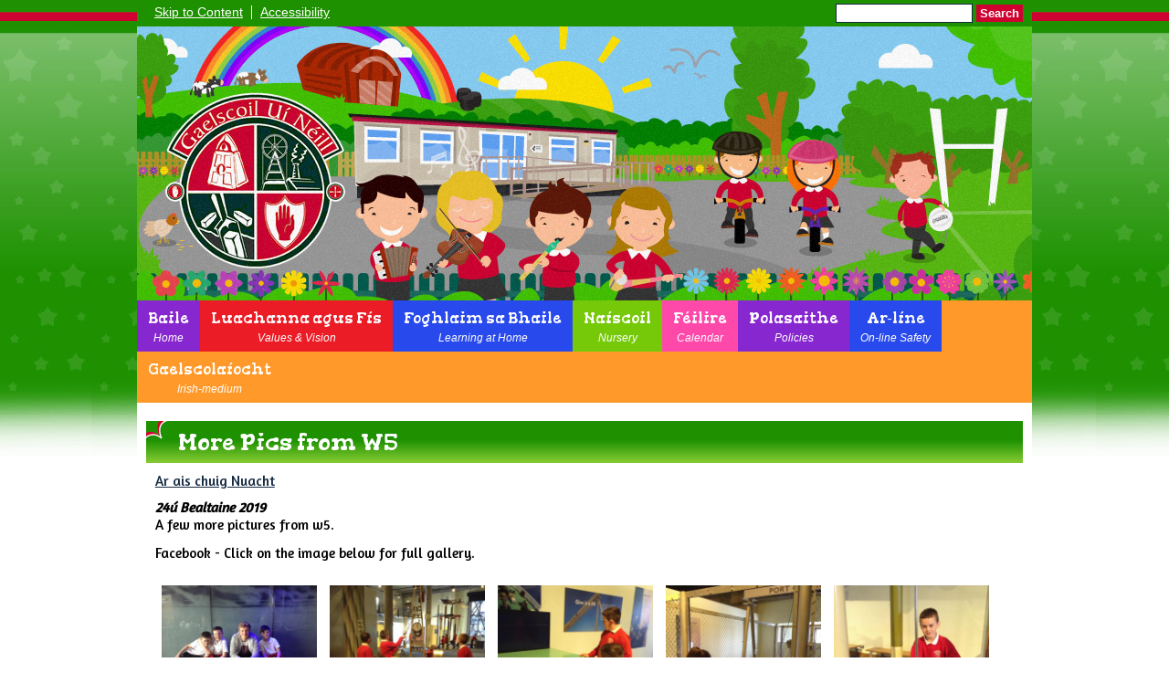

--- FILE ---
content_type: text/html; charset=UTF-8
request_url: https://www.gaelscoiluineill.com/news/more-pics-from-w5/?p=1&
body_size: 9689
content:
<!DOCTYPE html PUBLIC "-//W3C//DTD XHTML 1.0 Transitional//EN" "http://www.w3.org/TR/xhtml1/DTD/xhtml1-transitional.dtd">
<html xmlns="http://www.w3.org/1999/xhtml" xml:lang="en" lang="en">
<head>


<title>More Pics from W5</title>
<meta http-equiv="Content-Type" content="text/html; charset=UTF-8"/>
<meta name="Keywords" content="" />
<meta name="Description" content="A few more pictures from w5.&amp;nbsp;
Facebook - Click on the image below for full gallery." />
<meta name="Copyright" content="&copy; 2026"/>
<meta name="distribution" content="GLOBAL"/>
<meta name="Robots" content="index, all"/>
<meta name="revisit-after" content="15 days"/>
<meta name="format-detection" content="telephone=no"/>



<meta name="twitter:card" content="summary"/>
<meta name="twitter:domain" content="www.gaelscoiluineill.com"/>
<meta name="twitter:title" content="More Pics from W5"/>
<meta name="twitter:description" content="A few more pictures from w5.&amp;nbsp;
Facebook - Click on the image below for full gallery."/>
<meta property="og:title" content="More Pics from W5"/>
<meta property="og:type" content="website"/>
<meta property="og:url" content=""/>
<meta property="og:site_name" content="www.gaelscoiluineill.com"/>
<meta property="og:locale" content="en_GB"/>


<meta property="og:description" content="A few more pictures from w5.&amp;nbsp;
Facebook - Click on the image below for full gallery."/>

<link rel="manifest" href="/manifest.json"/>

<link rel="canonical" href="https://www.gaelscoiluineill.com/news/more-pics-from-w5/"/><link rel="shortcut icon" href="https://storage.googleapis.com/swdsystem/favicon.ico" type="image/x-icon" />
			<meta property="og:image:user_generated" content="false"/>
			<meta property="og:image:type" content="image/jpeg"/>
			<meta property="og:image" content="https://www.gaelscoiluineill.com/cmsfiles/items/gallery//o_1dbkiftfv1nag9num1lffp1gk88.JPG" />
			<meta name="twitter:image" content="https://www.gaelscoiluineill.com/cmsfiles/items/gallery//o_1dbkiftfv1nag9num1lffp1gk88.JPG"/>
<link rel="stylesheet" type="text/css" href="/cmsfiles/sitecss/gaelscoiluineill-main-none-normal-1-standard-style.css?v=1024100126220920250325"/><meta id="viewport" name='viewport'>
				<meta name="HandheldFriendly" content="True"/> 
				<meta name="MobileOptimized" content="480"/> 
				 <style type="text/css">.menu { font-size: 104%; }</style><script type="text/javascript" src="https://cdnjs.cloudflare.com/ajax/libs/jquery/1.12.4/jquery.min.js"></script><link rel="stylesheet" href="https://cdnjs.cloudflare.com/ajax/libs/aos/2.3.4/aos.css" /><script type="text/javascript">
                    !function(t){var e=document.getElementById("viewport");navigator.userAgent.match(/iPhone/i)||navigator.userAgent.match(/iPod/i)?e.setAttribute("content","width=device-width"):navigator.userAgent.match(/iPad/i)&&e.setAttribute("content","width=980,user-scalable=no")}(document);
                </script><script async type="text/javascript" src="https://storage.googleapis.com/swdsystem/js/site.min3.js"></script><script type="text/javascript">$(document).ready(function(){$("img").bind("contextmenu",function(n){return!1}),$("#lbCenter").bind("contextmenu",function(n){return!1})});</script><link href="https://fonts.googleapis.com/css?family=Amaranth|Gorditas" rel="stylesheet"></head>
<body id="body">


	<link rel="stylesheet" type="text/css" href="/cmsfiles/css/sweetalert.css"/>
	<script src="/cmsfiles/js/sweetalert.min.js"></script>






<div id="accessKeys" class="noPrint hide">
	<p >Access Keys:</p>
	<ul>
		<li><a href="#content" accesskey="S"> Skip to content (access key S)</a></li>
		<li><a accesskey="1" href="/">Home page (access key 1)</a></li>				
		<li><a accesskey="2" href="/">Site map (access key 2)</a></li>
		<li><a accesskey="0" href="/#">Access key details (access key 0)</a></li>
	</ul>
</div>

<div id="accessBar">
	<div id="accessBarMain">
    
		<div id="accessSearch">
			<form action="/search/" method="get">
				<input class="field" title="Search Keywords" name="search" value=""/>
				<button class="button" type="submit">Search</button>
			</form>
		</div>
		<ul>
			<li><a href="#content" class="borderRight">Skip to Content</a></li>
			<li><a href="/accessibility/">Accessibility</a></li>
		</ul>
        
        <div id="google_translate_element"></div><script type="text/javascript">
		function googleTranslateElementInit() {
		  new google.translate.TranslateElement({pageLanguage: 'en', layout: google.translate.TranslateElement.InlineLayout.SIMPLE}, 'google_translate_element');
		}
		</script><script type="text/javascript" src="//translate.google.com/translate_a/element.js?cb=googleTranslateElementInit"></script>

		<div id="mobileMenuButton">
			<a class="darkBg" href="javascript:toggle_visibility('menu');"><img src="https://storage.googleapis.com/swdsystem/images/mobilemenu.png"/> Menu</a>
		</div>
        
		<div class="clearBoth">&nbsp;</div>
	</div>
    
    
	<div class="clearBoth">&nbsp;</div>
</div>



<div id="site">
	
		<div id="banner">
		<a href="/"><img src="https://storage.googleapis.com/siteassetsswd/375/header.jpg" border="0" alt="Gaelscoil Ui Neill, Co. Tyrone"/></a>
	</div>
    
    <div id="bannerMobile">
		<a href="/"><img src="https://storage.googleapis.com/siteassetsswd/375/header-mobile.jpg" alt="Gaelscoil Ui Neill, Co. Tyrone"/></a>
	</div>
	
	
	<div id="menu" class="menu">
	<ul>
		<li id="menu1" class="menuLi1 first purpleMenu"><a class="menuA1" href="/home/">Baile<span>Home</span></a></li><li id="menu2" class="menuLi1  redMenu"><a class="menuA1" href="/values-and-vision/">Luachanna agus Fís<span>Values & Vision</span></a></li><li id="menu3" class="menuLi1  darkBlueMenu"><a class="menuA1" href="/learning-at-home/">Foghlaim sa Bhaile<span>Learning at Home</span></a></li><li id="menu4" class="menuLi1  greenMenu"><a class="menuA1" href="/nascoil/">Naíscoil<span>Nursery</span></a></li><li id="menu5" class="menuLi1  pinkMenu"><a class="menuA1" href="/filire/">Féilire<span>Calendar</span></a></li><li id="menu6" class="menuLi1  purpleMenu"><a class="menuA1" href="/school-policies/">Polasaithe<span>Policies</span></a></li><li id="menu7" class="menuLi1  darkBlueMenu"><a class="menuA1" href="/sbhilteacht-ar-lne/">Ar-líne<span>On-line Safety</span></a></li><li id="menu8" class="menuLi1  dropdown dropdownright orangeMenu mobileSubDropdown"><a class="dropdown menuA1" href="/gaelscolaocht/">Gaelscolaíocht<span>Irish-medium</span><!--[if IE 7]><!--></a><!--<![endif]-->
						<!--[if lte IE 6]><table><tr><td><![endif]--><ul >
																			<li class="menuLi2 menuitem"><a class="menuA2" 														href="/gaelscolaocht/early--bilingualism/">Early Immersion Bilingualism</a></li>												<li class="menuLi2 menuitem"><a class="menuA2" 														href="/gaelscolaocht/english-in-irish-medium-school/">English in Irish Medium School</a></li>												<li class="menuLi2 menuitem"><a class="menuA2" 														href="/gaelscolaocht/advantages-of-bilingualism/">Advantages of Bilingualism</a></li>						</ul><!--[if lte IE 6]></td></tr></table></a><![endif]--></li>	</ul>
    
	<div class="clearBoth">&nbsp;</div>
</div>

<script type="text/javascript">
	if(window.innerWidth <= 900){
		$('.mobileSubDropdown > a').click(function(e){
			e.preventDefault();

			if($(this).siblings("ul").css('display') == 'block'){
				$(".mobileSubDropdown ul").slideUp();
			} else{
				//$(".mobileSubDropdown ul").slideUp();
				$(this).siblings("ul").slideToggle();
			}
		});
	}
</script>

	<div class="menuBottom">&nbsp;</div>
	
		<div id="main">		
		<div class="columnThree columnRightBg content">
			
			<a name="content"></a>
			
			<script type="text/javascript">
function rotateNewsImage(imageID){
	
	$('#saving').removeClass('hide');
	$.get( "/cmsfiles/cmsrequest/", { action: 'rotatenewsimage', value: imageID }, function( data ) {
		//alert('show loading');
		
	}).complete(function( data ) {
		//---- stop loading
		$('#newsImgHolder'+imageID+' img').attr("src", '/'+data.responseText);
		//$('#galleryImage'+imageID+'').attr("href", '/'+data.responseText);
		
		setTimeout(function() {
      		$('#saving').addClass('hide');
		}, 2000);
		 
	});
	
}
</script>

<div class="columnOne">
	
					
				<div class="widgetWrapper">
					
									
		            <div class="widgetHeading"><h1>More Pics from W5</h1></div>

					<div class="widget">
							<div class="widgetInner">

								<div class="backLink"><a href="/news/?p=1&">Ar ais chuig Nuacht</a></div>
		                        
		                        
		                        <div class="listItemSubtitle">24&uacute; Bealtaine 2019</div>					            					            <div><p>A few more pictures from w5.&nbsp;</p>
<p>Facebook - Click on the image below for full gallery.</p></div>					            
					            <div class="clearBoth">&nbsp;</div>
					            
					            
								<div class="clearBoth">&nbsp;</div>
								
							</div>
					</div>
				</div>
								
				
					
							<div class="widgetWrapper">
			<div class="widget_gallerythumbs ">
								<script type="text/javascript" src="https://cdnjs.cloudflare.com/ajax/libs/blueimp-gallery/2.30.0/js/blueimp-gallery.min.js"></script>
				<link rel="stylesheet" href="https://cdnjs.cloudflare.com/ajax/libs/blueimp-gallery/2.30.0/css/blueimp-gallery.min.css" type="text/css" media="screen" />
								
				
				<div class="widget noTitle">
					<div class="widgetInner">
					
					
											
						<div class="clearBoth">&nbsp;</div>
						
						<div id="blueimp-gallery-274" class="blueimp-gallery blueimp-gallery-controls">
							<div class="slides"></div>
							<h3 class="title"></h3>
							<a class="prev">‹</a>
							<a class="next">›</a>
							<a class="close">×</a>
							<a class="play-pause"></a>
							<ol class="indicator"></ol>
						</div>
						
						<div id="links274">
															<div id="galleryImageHolder8068" class="tileListItem larger ">
																		<a id="galleryImage8068" class="galThumb274 thumbDisable" href="https://storage.googleapis.com/siteassetsswd/375/gallery/274/20200720051905_69_o_1dbkiftfv1nag9num1lffp1gk88.JPG" title="" data-gallery="#blueimp-gallery-274">
										<img src="https://storage.googleapis.com/siteassetsswd/375/gallery/274/20200720051905_69_o_1dbkiftfv1nag9num1lffp1gk88.JPG" alt="">
									</a>
								
								</div>
															<div id="galleryImageHolder8069" class="tileListItem larger ">
																		<a id="galleryImage8069" class="galThumb274 thumbDisable" href="https://storage.googleapis.com/siteassetsswd/375/gallery/274/20200720051905_74_o_1dbkikki01jc91k9u177r1urnd668.JPG" title="" data-gallery="#blueimp-gallery-274">
										<img src="https://storage.googleapis.com/siteassetsswd/375/gallery/274/20200720051905_74_o_1dbkikki01jc91k9u177r1urnd668.JPG" alt="">
									</a>
								
								</div>
															<div id="galleryImageHolder8070" class="tileListItem larger ">
																		<a id="galleryImage8070" class="galThumb274 thumbDisable" href="https://storage.googleapis.com/siteassetsswd/375/gallery/274/20200720051905_73_o_1dbkikki025sp59b3kk74ovq9.JPG" title="" data-gallery="#blueimp-gallery-274">
										<img src="https://storage.googleapis.com/siteassetsswd/375/gallery/274/20200720051905_73_o_1dbkikki025sp59b3kk74ovq9.JPG" alt="">
									</a>
								
								</div>
															<div id="galleryImageHolder8071" class="tileListItem larger ">
																		<a id="galleryImage8071" class="galThumb274 thumbDisable" href="https://storage.googleapis.com/siteassetsswd/375/gallery/274/20200720051905_33_o_1dbkikki01v9j1dfa1mo8p0oaksa.JPG" title="" data-gallery="#blueimp-gallery-274">
										<img src="https://storage.googleapis.com/siteassetsswd/375/gallery/274/20200720051905_33_o_1dbkikki01v9j1dfa1mo8p0oaksa.JPG" alt="">
									</a>
								
								</div>
															<div id="galleryImageHolder8072" class="tileListItem larger ">
																		<a id="galleryImage8072" class="galThumb274 thumbDisable" href="https://storage.googleapis.com/siteassetsswd/375/gallery/274/20200720051905_2_o_1dbkikki31t7tpia1rnkllp8kqb.JPG" title="" data-gallery="#blueimp-gallery-274">
										<img src="https://storage.googleapis.com/siteassetsswd/375/gallery/274/20200720051905_2_o_1dbkikki31t7tpia1rnkllp8kqb.JPG" alt="">
									</a>
								
								</div>
															<div id="galleryImageHolder8073" class="tileListItem larger ">
																		<a id="galleryImage8073" class="galThumb274 thumbDisable" href="https://storage.googleapis.com/siteassetsswd/375/gallery/274/20200720051904_64_o_1dbkikki48k82n8182p1t85evrc.JPG" title="" data-gallery="#blueimp-gallery-274">
										<img src="https://storage.googleapis.com/siteassetsswd/375/gallery/274/20200720051904_64_o_1dbkikki48k82n8182p1t85evrc.JPG" alt="">
									</a>
								
								</div>
															<div id="galleryImageHolder8074" class="tileListItem larger ">
																		<a id="galleryImage8074" class="galThumb274 thumbDisable" href="https://storage.googleapis.com/siteassetsswd/375/gallery/274/20200720051904_98_o_1dbkikki41btr1mb315p21a5g57dd.JPG" title="" data-gallery="#blueimp-gallery-274">
										<img src="https://storage.googleapis.com/siteassetsswd/375/gallery/274/20200720051904_98_o_1dbkikki41btr1mb315p21a5g57dd.JPG" alt="">
									</a>
								
								</div>
															<div id="galleryImageHolder8075" class="tileListItem larger ">
																		<a id="galleryImage8075" class="galThumb274 thumbDisable" href="https://storage.googleapis.com/siteassetsswd/375/gallery/274/20200720051904_58_o_1dbkikki41lrh134vmrl5c71h32e.JPG" title="" data-gallery="#blueimp-gallery-274">
										<img src="https://storage.googleapis.com/siteassetsswd/375/gallery/274/20200720051904_58_o_1dbkikki41lrh134vmrl5c71h32e.JPG" alt="">
									</a>
								
								</div>
															<div id="galleryImageHolder8076" class="tileListItem larger ">
																		<a id="galleryImage8076" class="galThumb274 thumbDisable" href="https://storage.googleapis.com/siteassetsswd/375/gallery/274/20200720051904_20_o_1dbkikki43k910fsehhrne19v5f.JPG" title="" data-gallery="#blueimp-gallery-274">
										<img src="https://storage.googleapis.com/siteassetsswd/375/gallery/274/20200720051904_20_o_1dbkikki43k910fsehhrne19v5f.JPG" alt="">
									</a>
								
								</div>
															<div id="galleryImageHolder8077" class="tileListItem larger ">
																		<a id="galleryImage8077" class="galThumb274 thumbDisable" href="https://storage.googleapis.com/siteassetsswd/375/gallery/274/20200720051904_8_o_1dbkikki51ahm1ehu1t9lnirq96g.JPG" title="" data-gallery="#blueimp-gallery-274">
										<img src="https://storage.googleapis.com/siteassetsswd/375/gallery/274/20200720051904_8_o_1dbkikki51ahm1ehu1t9lnirq96g.JPG" alt="">
									</a>
								
								</div>
															<div id="galleryImageHolder8078" class="tileListItem larger ">
																		<a id="galleryImage8078" class="galThumb274 thumbDisable" href="https://storage.googleapis.com/siteassetsswd/375/gallery/274/20200719054910_86_o_1dbkikki5j6f11emvo1ot91sqhh.JPG" title="" data-gallery="#blueimp-gallery-274">
										<img src="https://storage.googleapis.com/siteassetsswd/375/gallery/274/20200719054910_86_o_1dbkikki5j6f11emvo1ot91sqhh.JPG" alt="">
									</a>
								
								</div>
															<div id="galleryImageHolder8079" class="tileListItem larger ">
																		<a id="galleryImage8079" class="galThumb274 thumbDisable" href="https://storage.googleapis.com/siteassetsswd/375/gallery/274/20200719054910_78_o_1dbkikki5ng4eutq061vo517cti.JPG" title="" data-gallery="#blueimp-gallery-274">
										<img src="https://storage.googleapis.com/siteassetsswd/375/gallery/274/20200719054910_78_o_1dbkikki5ng4eutq061vo517cti.JPG" alt="">
									</a>
								
								</div>
															<div id="galleryImageHolder8080" class="tileListItem larger ">
																		<a id="galleryImage8080" class="galThumb274 thumbDisable" href="https://storage.googleapis.com/siteassetsswd/375/gallery/274/20200719054910_55_o_1dbkikki518lj179esq012p6hcj.JPG" title="" data-gallery="#blueimp-gallery-274">
										<img src="https://storage.googleapis.com/siteassetsswd/375/gallery/274/20200719054910_55_o_1dbkikki518lj179esq012p6hcj.JPG" alt="">
									</a>
								
								</div>
															<div id="galleryImageHolder8081" class="tileListItem larger ">
																		<a id="galleryImage8081" class="galThumb274 thumbDisable" href="https://storage.googleapis.com/siteassetsswd/375/gallery/274/20200719054910_47_o_1dbkikki51aoc13kabbcvj29abk.JPG" title="" data-gallery="#blueimp-gallery-274">
										<img src="https://storage.googleapis.com/siteassetsswd/375/gallery/274/20200719054910_47_o_1dbkikki51aoc13kabbcvj29abk.JPG" alt="">
									</a>
								
								</div>
															<div id="galleryImageHolder8082" class="tileListItem larger ">
																		<a id="galleryImage8082" class="galThumb274 thumbDisable" href="https://storage.googleapis.com/siteassetsswd/375/gallery/274/20200719054909_47_o_1dbkikki51d7kqa7ajls35bh2l.JPG" title="" data-gallery="#blueimp-gallery-274">
										<img src="https://storage.googleapis.com/siteassetsswd/375/gallery/274/20200719054909_47_o_1dbkikki51d7kqa7ajls35bh2l.JPG" alt="">
									</a>
								
								</div>
															<div id="galleryImageHolder8083" class="tileListItem larger ">
																		<a id="galleryImage8083" class="galThumb274 thumbDisable" href="https://storage.googleapis.com/siteassetsswd/375/gallery/274/20200719054909_6_o_1dbkikkij1pqp1e591jnvaf3uvbm.JPG" title="" data-gallery="#blueimp-gallery-274">
										<img src="https://storage.googleapis.com/siteassetsswd/375/gallery/274/20200719054909_6_o_1dbkikkij1pqp1e591jnvaf3uvbm.JPG" alt="">
									</a>
								
								</div>
															<div id="galleryImageHolder8084" class="tileListItem larger ">
																		<a id="galleryImage8084" class="galThumb274 thumbDisable" href="https://storage.googleapis.com/siteassetsswd/375/gallery/274/20200719054909_42_o_1dbkikkij1p6gu1hju1s3v6rin.JPG" title="" data-gallery="#blueimp-gallery-274">
										<img src="https://storage.googleapis.com/siteassetsswd/375/gallery/274/20200719054909_42_o_1dbkikkij1p6gu1hju1s3v6rin.JPG" alt="">
									</a>
								
								</div>
															<div id="galleryImageHolder8085" class="tileListItem larger ">
																		<a id="galleryImage8085" class="galThumb274 thumbDisable" href="https://storage.googleapis.com/siteassetsswd/375/gallery/274/20200719054909_78_o_1dbkikkijui0ov0tqn1kp51ttpo.JPG" title="" data-gallery="#blueimp-gallery-274">
										<img src="https://storage.googleapis.com/siteassetsswd/375/gallery/274/20200719054909_78_o_1dbkikkijui0ov0tqn1kp51ttpo.JPG" alt="">
									</a>
								
								</div>
															<div id="galleryImageHolder8086" class="tileListItem larger ">
																		<a id="galleryImage8086" class="galThumb274 thumbDisable" href="https://storage.googleapis.com/siteassetsswd/375/gallery/274/20200719054909_95_o_1dbkikkij1pqu137n1r4aqkf1cu9p.JPG" title="" data-gallery="#blueimp-gallery-274">
										<img src="https://storage.googleapis.com/siteassetsswd/375/gallery/274/20200719054909_95_o_1dbkikkij1pqu137n1r4aqkf1cu9p.JPG" alt="">
									</a>
								
								</div>
															<div id="galleryImageHolder8087" class="tileListItem larger ">
																		<a id="galleryImage8087" class="galThumb274 thumbDisable" href="https://storage.googleapis.com/siteassetsswd/375/gallery/274/20200719054909_66_o_1dbkikkijj6t1lge3f4fk5lq.JPG" title="" data-gallery="#blueimp-gallery-274">
										<img src="https://storage.googleapis.com/siteassetsswd/375/gallery/274/20200719054909_66_o_1dbkikkijj6t1lge3f4fk5lq.JPG" alt="">
									</a>
								
								</div>
															<div id="galleryImageHolder8088" class="tileListItem larger ">
																		<a id="galleryImage8088" class="galThumb274 thumbDisable" href="https://storage.googleapis.com/siteassetsswd/375/gallery/274/20200719054909_45_o_1dbkikkij1nu61f5s1tf9uu11njdr.JPG" title="" data-gallery="#blueimp-gallery-274">
										<img src="https://storage.googleapis.com/siteassetsswd/375/gallery/274/20200719054909_45_o_1dbkikkij1nu61f5s1tf9uu11njdr.JPG" alt="">
									</a>
								
								</div>
															<div id="galleryImageHolder8089" class="tileListItem larger ">
																		<a id="galleryImage8089" class="galThumb274 thumbDisable" href="https://storage.googleapis.com/siteassetsswd/375/gallery/274/20200719054909_35_o_1dbkikkijvk0hc719id2sr36as.JPG" title="" data-gallery="#blueimp-gallery-274">
										<img src="https://storage.googleapis.com/siteassetsswd/375/gallery/274/20200719054909_35_o_1dbkikkijvk0hc719id2sr36as.JPG" alt="">
									</a>
								
								</div>
															<div id="galleryImageHolder8090" class="tileListItem larger ">
																		<a id="galleryImage8090" class="galThumb274 thumbDisable" href="https://storage.googleapis.com/siteassetsswd/375/gallery/274/20200719054908_2_o_1dbkikkij1192tqg1so946j1drct.JPG" title="" data-gallery="#blueimp-gallery-274">
										<img src="https://storage.googleapis.com/siteassetsswd/375/gallery/274/20200719054908_2_o_1dbkikkij1192tqg1so946j1drct.JPG" alt="">
									</a>
								
								</div>
															<div id="galleryImageHolder8091" class="tileListItem larger ">
																		<a id="galleryImage8091" class="galThumb274 thumbDisable" href="https://storage.googleapis.com/siteassetsswd/375/gallery/274/20200719054908_32_o_1dbkikkijv4u12a9177n13es1v2lu.JPG" title="" data-gallery="#blueimp-gallery-274">
										<img src="https://storage.googleapis.com/siteassetsswd/375/gallery/274/20200719054908_32_o_1dbkikkijv4u12a9177n13es1v2lu.JPG" alt="">
									</a>
								
								</div>
															<div id="galleryImageHolder8092" class="tileListItem larger ">
																		<a id="galleryImage8092" class="galThumb274 thumbDisable" href="https://storage.googleapis.com/siteassetsswd/375/gallery/274/20200719054908_2_o_1dbkikkij7161d8rnpb1b2n1ac9v.JPG" title="" data-gallery="#blueimp-gallery-274">
										<img src="https://storage.googleapis.com/siteassetsswd/375/gallery/274/20200719054908_2_o_1dbkikkij7161d8rnpb1b2n1ac9v.JPG" alt="">
									</a>
								
								</div>
															<div id="galleryImageHolder8093" class="tileListItem larger ">
																		<a id="galleryImage8093" class="galThumb274 thumbDisable" href="https://storage.googleapis.com/siteassetsswd/375/gallery/274/20200719054908_8_o_1dbkikkij13n8edq1tnsjeg149i10.JPG" title="" data-gallery="#blueimp-gallery-274">
										<img src="https://storage.googleapis.com/siteassetsswd/375/gallery/274/20200719054908_8_o_1dbkikkij13n8edq1tnsjeg149i10.JPG" alt="">
									</a>
								
								</div>
															<div id="galleryImageHolder8094" class="tileListItem larger ">
																		<a id="galleryImage8094" class="galThumb274 thumbDisable" href="https://storage.googleapis.com/siteassetsswd/375/gallery/274/20200719054908_15_o_1dbkikkij17vn1hj81plg1vvor8c11.JPG" title="" data-gallery="#blueimp-gallery-274">
										<img src="https://storage.googleapis.com/siteassetsswd/375/gallery/274/20200719054908_15_o_1dbkikkij17vn1hj81plg1vvor8c11.JPG" alt="">
									</a>
								
								</div>
															<div id="galleryImageHolder8095" class="tileListItem larger ">
																		<a id="galleryImage8095" class="galThumb274 thumbDisable" href="https://storage.googleapis.com/siteassetsswd/375/gallery/274/20200719054908_51_o_1dbkikkil1mgc1f1h1c6f63c1f2m12.JPG" title="" data-gallery="#blueimp-gallery-274">
										<img src="https://storage.googleapis.com/siteassetsswd/375/gallery/274/20200719054908_51_o_1dbkikkil1mgc1f1h1c6f63c1f2m12.JPG" alt="">
									</a>
								
								</div>
															<div id="galleryImageHolder8096" class="tileListItem larger ">
																		<a id="galleryImage8096" class="galThumb274 thumbDisable" href="https://storage.googleapis.com/siteassetsswd/375/gallery/274/20200719054908_3_o_1dbkikkil1vb86df3og124h8n113.JPG" title="" data-gallery="#blueimp-gallery-274">
										<img src="https://storage.googleapis.com/siteassetsswd/375/gallery/274/20200719054908_3_o_1dbkikkil1vb86df3og124h8n113.JPG" alt="">
									</a>
								
								</div>
															<div id="galleryImageHolder8097" class="tileListItem larger ">
																		<a id="galleryImage8097" class="galThumb274 thumbDisable" href="https://storage.googleapis.com/siteassetsswd/375/gallery/274/20200719054908_28_o_1dbkikkil12jb8c11krj1l77pqk14.JPG" title="" data-gallery="#blueimp-gallery-274">
										<img src="https://storage.googleapis.com/siteassetsswd/375/gallery/274/20200719054908_28_o_1dbkikkil12jb8c11krj1l77pqk14.JPG" alt="">
									</a>
								
								</div>
															<div id="galleryImageHolder8098" class="tileListItem larger ">
																		<a id="galleryImage8098" class="galThumb274 thumbDisable" href="https://storage.googleapis.com/siteassetsswd/375/gallery/274/20200719054907_19_o_1dbkikkil5f9cn51i1m1ie9hek15.JPG" title="" data-gallery="#blueimp-gallery-274">
										<img src="https://storage.googleapis.com/siteassetsswd/375/gallery/274/20200719054907_19_o_1dbkikkil5f9cn51i1m1ie9hek15.JPG" alt="">
									</a>
								
								</div>
															<div id="galleryImageHolder8099" class="tileListItem larger ">
																		<a id="galleryImage8099" class="galThumb274 thumbDisable" href="https://storage.googleapis.com/siteassetsswd/375/gallery/274/20200719054907_37_o_1dbkikkil4vm7t0di1jr71i0n16.JPG" title="" data-gallery="#blueimp-gallery-274">
										<img src="https://storage.googleapis.com/siteassetsswd/375/gallery/274/20200719054907_37_o_1dbkikkil4vm7t0di1jr71i0n16.JPG" alt="">
									</a>
								
								</div>
															<div id="galleryImageHolder8100" class="tileListItem larger ">
																		<a id="galleryImage8100" class="galThumb274 thumbDisable" href="https://storage.googleapis.com/siteassetsswd/375/gallery/274/20200719054907_14_o_1dbkikkilhdh49cih61t7r1nc817.JPG" title="" data-gallery="#blueimp-gallery-274">
										<img src="https://storage.googleapis.com/siteassetsswd/375/gallery/274/20200719054907_14_o_1dbkikkilhdh49cih61t7r1nc817.JPG" alt="">
									</a>
								
								</div>
															<div id="galleryImageHolder8101" class="tileListItem larger ">
																		<a id="galleryImage8101" class="galThumb274 thumbDisable" href="https://storage.googleapis.com/siteassetsswd/375/gallery/274/20200719054907_97_o_1dbkikkiloff7se1n66nia18gu18.JPG" title="" data-gallery="#blueimp-gallery-274">
										<img src="https://storage.googleapis.com/siteassetsswd/375/gallery/274/20200719054907_97_o_1dbkikkiloff7se1n66nia18gu18.JPG" alt="">
									</a>
								
								</div>
															<div id="galleryImageHolder8102" class="tileListItem larger ">
																		<a id="galleryImage8102" class="galThumb274 thumbDisable" href="https://storage.googleapis.com/siteassetsswd/375/gallery/274/20200719054907_36_o_1dbkikkil1817hjba6p1r4l1beo19.JPG" title="" data-gallery="#blueimp-gallery-274">
										<img src="https://storage.googleapis.com/siteassetsswd/375/gallery/274/20200719054907_36_o_1dbkikkil1817hjba6p1r4l1beo19.JPG" alt="">
									</a>
								
								</div>
															<div id="galleryImageHolder8103" class="tileListItem larger ">
																		<a id="galleryImage8103" class="galThumb274 thumbDisable" href="https://storage.googleapis.com/siteassetsswd/375/gallery/274/20200719054907_16_o_1dbkikkila2hqv17nfn4416do1a.JPG" title="" data-gallery="#blueimp-gallery-274">
										<img src="https://storage.googleapis.com/siteassetsswd/375/gallery/274/20200719054907_16_o_1dbkikkila2hqv17nfn4416do1a.JPG" alt="">
									</a>
								
								</div>
															<div id="galleryImageHolder8104" class="tileListItem larger ">
																		<a id="galleryImage8104" class="galThumb274 thumbDisable" href="https://storage.googleapis.com/siteassetsswd/375/gallery/274/20200719054907_66_o_1dbkikkil1tic11dteij1ub9b521b.JPG" title="" data-gallery="#blueimp-gallery-274">
										<img src="https://storage.googleapis.com/siteassetsswd/375/gallery/274/20200719054907_66_o_1dbkikkil1tic11dteij1ub9b521b.JPG" alt="">
									</a>
								
								</div>
															<div id="galleryImageHolder8105" class="tileListItem larger ">
																		<a id="galleryImage8105" class="galThumb274 thumbDisable" href="https://storage.googleapis.com/siteassetsswd/375/gallery/274/20200719054907_65_o_1dbkikkil1lea29k1akm1cfl1fqi1c.JPG" title="" data-gallery="#blueimp-gallery-274">
										<img src="https://storage.googleapis.com/siteassetsswd/375/gallery/274/20200719054907_65_o_1dbkikkil1lea29k1akm1cfl1fqi1c.JPG" alt="">
									</a>
								
								</div>
															<div id="galleryImageHolder8106" class="tileListItem larger ">
																		<a id="galleryImage8106" class="galThumb274 thumbDisable" href="https://storage.googleapis.com/siteassetsswd/375/gallery/274/20200719054906_82_o_1dbkikkil14r3gou1ubchjo1r8e1d.JPG" title="" data-gallery="#blueimp-gallery-274">
										<img src="https://storage.googleapis.com/siteassetsswd/375/gallery/274/20200719054906_82_o_1dbkikkil14r3gou1ubchjo1r8e1d.JPG" alt="">
									</a>
								
								</div>
															<div id="galleryImageHolder8107" class="tileListItem larger ">
																		<a id="galleryImage8107" class="galThumb274 thumbDisable" href="https://storage.googleapis.com/siteassetsswd/375/gallery/274/20200719054906_65_o_1dbkikkil123v1obssk91pb48ph1e.JPG" title="" data-gallery="#blueimp-gallery-274">
										<img src="https://storage.googleapis.com/siteassetsswd/375/gallery/274/20200719054906_65_o_1dbkikkil123v1obssk91pb48ph1e.JPG" alt="">
									</a>
								
								</div>
															<div id="galleryImageHolder8108" class="tileListItem larger ">
																		<a id="galleryImage8108" class="galThumb274 thumbDisable" href="https://storage.googleapis.com/siteassetsswd/375/gallery/274/20200719054906_28_o_1dbkikkil1bib1ktr18d510hbd811f.JPG" title="" data-gallery="#blueimp-gallery-274">
										<img src="https://storage.googleapis.com/siteassetsswd/375/gallery/274/20200719054906_28_o_1dbkikkil1bib1ktr18d510hbd811f.JPG" alt="">
									</a>
								
								</div>
															<div id="galleryImageHolder8109" class="tileListItem larger ">
																		<a id="galleryImage8109" class="galThumb274 thumbDisable" href="https://storage.googleapis.com/siteassetsswd/375/gallery/274/20200719054906_39_o_1dbkikkil1lbjn81n01jeu1kaq1g.JPG" title="" data-gallery="#blueimp-gallery-274">
										<img src="https://storage.googleapis.com/siteassetsswd/375/gallery/274/20200719054906_39_o_1dbkikkil1lbjn81n01jeu1kaq1g.JPG" alt="">
									</a>
								
								</div>
															<div id="galleryImageHolder8110" class="tileListItem larger ">
																		<a id="galleryImage8110" class="galThumb274 thumbDisable" href="https://storage.googleapis.com/siteassetsswd/375/gallery/274/20200719054906_32_o_1dbkikkil42u4v51br2ndklaf1h.JPG" title="" data-gallery="#blueimp-gallery-274">
										<img src="https://storage.googleapis.com/siteassetsswd/375/gallery/274/20200719054906_32_o_1dbkikkil42u4v51br2ndklaf1h.JPG" alt="">
									</a>
								
								</div>
															<div id="galleryImageHolder8111" class="tileListItem larger ">
																		<a id="galleryImage8111" class="galThumb274 thumbDisable" href="https://storage.googleapis.com/siteassetsswd/375/gallery/274/20200719054906_50_o_1dbkikkil1coe1a6qnu9bulme81i.JPG" title="" data-gallery="#blueimp-gallery-274">
										<img src="https://storage.googleapis.com/siteassetsswd/375/gallery/274/20200719054906_50_o_1dbkikkil1coe1a6qnu9bulme81i.JPG" alt="">
									</a>
								
								</div>
															<div id="galleryImageHolder8112" class="tileListItem larger ">
																		<a id="galleryImage8112" class="galThumb274 thumbDisable" href="https://storage.googleapis.com/siteassetsswd/375/gallery/274/20200719054906_6_o_1dbkikkil1jp2au12ll96l14ju1j.JPG" title="" data-gallery="#blueimp-gallery-274">
										<img src="https://storage.googleapis.com/siteassetsswd/375/gallery/274/20200719054906_6_o_1dbkikkil1jp2au12ll96l14ju1j.JPG" alt="">
									</a>
								
								</div>
															<div id="galleryImageHolder8113" class="tileListItem larger ">
																		<a id="galleryImage8113" class="galThumb274 thumbDisable" href="https://storage.googleapis.com/siteassetsswd/375/gallery/274/20200719054905_70_o_1dbkikkil1hjm6k11hmu1o5s19nj1k.JPG" title="" data-gallery="#blueimp-gallery-274">
										<img src="https://storage.googleapis.com/siteassetsswd/375/gallery/274/20200719054905_70_o_1dbkikkil1hjm6k11hmu1o5s19nj1k.JPG" alt="">
									</a>
								
								</div>
															<div id="galleryImageHolder8114" class="tileListItem larger ">
																		<a id="galleryImage8114" class="galThumb274 thumbDisable" href="https://storage.googleapis.com/siteassetsswd/375/gallery/274/20200719054905_12_o_1dbkikkil2sj17rbqopfdulsu1l.JPG" title="" data-gallery="#blueimp-gallery-274">
										<img src="https://storage.googleapis.com/siteassetsswd/375/gallery/274/20200719054905_12_o_1dbkikkil2sj17rbqopfdulsu1l.JPG" alt="">
									</a>
								
								</div>
															<div id="galleryImageHolder8115" class="tileListItem larger ">
																		<a id="galleryImage8115" class="galThumb274 thumbDisable" href="https://storage.googleapis.com/siteassetsswd/375/gallery/274/20200719054905_76_o_1dbkikkil8h31osd1lcc1nt415431m.JPG" title="" data-gallery="#blueimp-gallery-274">
										<img src="https://storage.googleapis.com/siteassetsswd/375/gallery/274/20200719054905_76_o_1dbkikkil8h31osd1lcc1nt415431m.JPG" alt="">
									</a>
								
								</div>
															<div id="galleryImageHolder8116" class="tileListItem larger ">
																		<a id="galleryImage8116" class="galThumb274 thumbDisable" href="https://storage.googleapis.com/siteassetsswd/375/gallery/274/20200719054905_33_o_1dbkikkil2c8mc0rql2j71ahi1n.JPG" title="" data-gallery="#blueimp-gallery-274">
										<img src="https://storage.googleapis.com/siteassetsswd/375/gallery/274/20200719054905_33_o_1dbkikkil2c8mc0rql2j71ahi1n.JPG" alt="">
									</a>
								
								</div>
															<div id="galleryImageHolder8117" class="tileListItem larger ">
																		<a id="galleryImage8117" class="galThumb274 thumbDisable" href="https://storage.googleapis.com/siteassetsswd/375/gallery/274/20200719054905_60_o_1dbkikkil1tgq17posvvj6011an1o.JPG" title="" data-gallery="#blueimp-gallery-274">
										<img src="https://storage.googleapis.com/siteassetsswd/375/gallery/274/20200719054905_60_o_1dbkikkil1tgq17posvvj6011an1o.JPG" alt="">
									</a>
								
								</div>
															<div id="galleryImageHolder8118" class="tileListItem larger ">
																		<a id="galleryImage8118" class="galThumb274 thumbDisable" href="https://storage.googleapis.com/siteassetsswd/375/gallery/274/20200719054905_65_o_1dbkikkil8pg10h27rm1dmnsou1p.JPG" title="" data-gallery="#blueimp-gallery-274">
										<img src="https://storage.googleapis.com/siteassetsswd/375/gallery/274/20200719054905_65_o_1dbkikkil8pg10h27rm1dmnsou1p.JPG" alt="">
									</a>
								
								</div>
															<div id="galleryImageHolder8119" class="tileListItem larger ">
																		<a id="galleryImage8119" class="galThumb274 thumbDisable" href="https://storage.googleapis.com/siteassetsswd/375/gallery/274/20200719054905_14_o_1dbkikkil80i1nipgrs1oueh0t1q.JPG" title="" data-gallery="#blueimp-gallery-274">
										<img src="https://storage.googleapis.com/siteassetsswd/375/gallery/274/20200719054905_14_o_1dbkikkil80i1nipgrs1oueh0t1q.JPG" alt="">
									</a>
								
								</div>
															<div id="galleryImageHolder8120" class="tileListItem larger ">
																		<a id="galleryImage8120" class="galThumb274 thumbDisable" href="https://storage.googleapis.com/siteassetsswd/375/gallery/274/20200719054904_34_o_1dbkikkil1m5voemdj01olr1rp11r.JPG" title="" data-gallery="#blueimp-gallery-274">
										<img src="https://storage.googleapis.com/siteassetsswd/375/gallery/274/20200719054904_34_o_1dbkikkil1m5voemdj01olr1rp11r.JPG" alt="">
									</a>
								
								</div>
															<div id="galleryImageHolder8121" class="tileListItem larger ">
																		<a id="galleryImage8121" class="galThumb274 thumbDisable" href="https://storage.googleapis.com/siteassetsswd/375/gallery/274/20200719054904_94_o_1dbkikkil7q4n6t1og6no0dtj1s.JPG" title="" data-gallery="#blueimp-gallery-274">
										<img src="https://storage.googleapis.com/siteassetsswd/375/gallery/274/20200719054904_94_o_1dbkikkil7q4n6t1og6no0dtj1s.JPG" alt="">
									</a>
								
								</div>
															<div id="galleryImageHolder8122" class="tileListItem larger ">
																		<a id="galleryImage8122" class="galThumb274 thumbDisable" href="https://storage.googleapis.com/siteassetsswd/375/gallery/274/20200719054904_17_o_1dbkikkil1clo1djtl91127c2i1t.JPG" title="" data-gallery="#blueimp-gallery-274">
										<img src="https://storage.googleapis.com/siteassetsswd/375/gallery/274/20200719054904_17_o_1dbkikkil1clo1djtl91127c2i1t.JPG" alt="">
									</a>
								
								</div>
															<div id="galleryImageHolder8123" class="tileListItem larger ">
																		<a id="galleryImage8123" class="galThumb274 thumbDisable" href="https://storage.googleapis.com/siteassetsswd/375/gallery/274/20200719054904_51_o_1dbkikkil1rf81lpb7rhc6lrd91u.JPG" title="" data-gallery="#blueimp-gallery-274">
										<img src="https://storage.googleapis.com/siteassetsswd/375/gallery/274/20200719054904_51_o_1dbkikkil1rf81lpb7rhc6lrd91u.JPG" alt="">
									</a>
								
								</div>
															<div id="galleryImageHolder8124" class="tileListItem larger ">
																		<a id="galleryImage8124" class="galThumb274 thumbDisable" href="https://storage.googleapis.com/siteassetsswd/375/gallery/274/20200719054904_5_o_1dbkikkil1fn01qpcefg1bs71spi1v.JPG" title="" data-gallery="#blueimp-gallery-274">
										<img src="https://storage.googleapis.com/siteassetsswd/375/gallery/274/20200719054904_5_o_1dbkikkil1fn01qpcefg1bs71spi1v.JPG" alt="">
									</a>
								
								</div>
															<div id="galleryImageHolder8125" class="tileListItem larger ">
																		<a id="galleryImage8125" class="galThumb274 thumbDisable" href="https://storage.googleapis.com/siteassetsswd/375/gallery/274/20200719054904_88_o_1dbkikkilf3i1lan1mfth5h38l20.JPG" title="" data-gallery="#blueimp-gallery-274">
										<img src="https://storage.googleapis.com/siteassetsswd/375/gallery/274/20200719054904_88_o_1dbkikkilf3i1lan1mfth5h38l20.JPG" alt="">
									</a>
								
								</div>
															<div id="galleryImageHolder8126" class="tileListItem larger ">
																		<a id="galleryImage8126" class="galThumb274 thumbDisable" href="https://storage.googleapis.com/siteassetsswd/375/gallery/274/20200719054904_32_o_1dbkikkil1t059krl3tesn10su21.JPG" title="" data-gallery="#blueimp-gallery-274">
										<img src="https://storage.googleapis.com/siteassetsswd/375/gallery/274/20200719054904_32_o_1dbkikkil1t059krl3tesn10su21.JPG" alt="">
									</a>
								
								</div>
															<div id="galleryImageHolder8127" class="tileListItem larger ">
																		<a id="galleryImage8127" class="galThumb274 thumbDisable" href="https://storage.googleapis.com/siteassetsswd/375/gallery/274/20200719054903_67_o_1dbkikkil1ae9dkv3lf1ljsmnn22.JPG" title="" data-gallery="#blueimp-gallery-274">
										<img src="https://storage.googleapis.com/siteassetsswd/375/gallery/274/20200719054903_67_o_1dbkikkil1ae9dkv3lf1ljsmnn22.JPG" alt="">
									</a>
								
								</div>
															<div id="galleryImageHolder8128" class="tileListItem larger ">
																		<a id="galleryImage8128" class="galThumb274 thumbDisable" href="https://storage.googleapis.com/siteassetsswd/375/gallery/274/20200719051914_37_o_1dbkikkil1i7cq47fqahqn6j923.JPG" title="" data-gallery="#blueimp-gallery-274">
										<img src="https://storage.googleapis.com/siteassetsswd/375/gallery/274/20200719051914_37_o_1dbkikkil1i7cq47fqahqn6j923.JPG" alt="">
									</a>
								
								</div>
															<div id="galleryImageHolder8129" class="tileListItem larger ">
																		<a id="galleryImage8129" class="galThumb274 thumbDisable" href="https://storage.googleapis.com/siteassetsswd/375/gallery/274/20200719051914_59_o_1dbkikkil1kvf1i8vesf2r41n0k24.JPG" title="" data-gallery="#blueimp-gallery-274">
										<img src="https://storage.googleapis.com/siteassetsswd/375/gallery/274/20200719051914_59_o_1dbkikkil1kvf1i8vesf2r41n0k24.JPG" alt="">
									</a>
								
								</div>
															<div id="galleryImageHolder8130" class="tileListItem larger ">
																		<a id="galleryImage8130" class="galThumb274 thumbDisable" href="https://storage.googleapis.com/siteassetsswd/375/gallery/274/20200719051913_32_o_1dbkikkilhch16nrolj1rb6hg25.JPG" title="" data-gallery="#blueimp-gallery-274">
										<img src="https://storage.googleapis.com/siteassetsswd/375/gallery/274/20200719051913_32_o_1dbkikkilhch16nrolj1rb6hg25.JPG" alt="">
									</a>
								
								</div>
															<div id="galleryImageHolder8133" class="tileListItem larger ">
																		<a id="galleryImage8133" class="galThumb274 thumbDisable" href="https://storage.googleapis.com/siteassetsswd/375/gallery/274/20200719051913_77_o_1dbkikkil12kr1r751a6s9eoif928.JPG" title="" data-gallery="#blueimp-gallery-274">
										<img src="https://storage.googleapis.com/siteassetsswd/375/gallery/274/20200719051913_77_o_1dbkikkil12kr1r751a6s9eoif928.JPG" alt="">
									</a>
								
								</div>
															<div id="galleryImageHolder8134" class="tileListItem larger ">
																		<a id="galleryImage8134" class="galThumb274 thumbDisable" href="https://storage.googleapis.com/siteassetsswd/375/gallery/274/20200719051913_85_o_1dbkikkil1nh65tt21r3lnj5u29.JPG" title="" data-gallery="#blueimp-gallery-274">
										<img src="https://storage.googleapis.com/siteassetsswd/375/gallery/274/20200719051913_85_o_1dbkikkil1nh65tt21r3lnj5u29.JPG" alt="">
									</a>
								
								</div>
															<div id="galleryImageHolder8135" class="tileListItem larger ">
																		<a id="galleryImage8135" class="galThumb274 thumbDisable" href="https://storage.googleapis.com/siteassetsswd/375/gallery/274/20200719051913_35_o_1dbkikkilroc1vcbo2e1q5389o2a.JPG" title="" data-gallery="#blueimp-gallery-274">
										<img src="https://storage.googleapis.com/siteassetsswd/375/gallery/274/20200719051913_35_o_1dbkikkilroc1vcbo2e1q5389o2a.JPG" alt="">
									</a>
								
								</div>
															<div id="galleryImageHolder8136" class="tileListItem larger ">
																		<a id="galleryImage8136" class="galThumb274 thumbDisable" href="https://storage.googleapis.com/siteassetsswd/375/gallery/274/20200719051913_57_o_1dbkikkil1nmg2421fe31b581fmu2b.JPG" title="" data-gallery="#blueimp-gallery-274">
										<img src="https://storage.googleapis.com/siteassetsswd/375/gallery/274/20200719051913_57_o_1dbkikkil1nmg2421fe31b581fmu2b.JPG" alt="">
									</a>
								
								</div>
															<div id="galleryImageHolder8137" class="tileListItem larger ">
																		<a id="galleryImage8137" class="galThumb274 thumbDisable" href="https://storage.googleapis.com/siteassetsswd/375/gallery/274/20200719051913_79_o_1dbkikkil3ub1itq6ngpoo5g2c.JPG" title="" data-gallery="#blueimp-gallery-274">
										<img src="https://storage.googleapis.com/siteassetsswd/375/gallery/274/20200719051913_79_o_1dbkikkil3ub1itq6ngpoo5g2c.JPG" alt="">
									</a>
								
								</div>
															<div id="galleryImageHolder8138" class="tileListItem larger ">
																		<a id="galleryImage8138" class="galThumb274 thumbDisable" href="https://storage.googleapis.com/siteassetsswd/375/gallery/274/20200719051913_1_o_1dbkikkiljjn10sr122615tq1sto2d.JPG" title="" data-gallery="#blueimp-gallery-274">
										<img src="https://storage.googleapis.com/siteassetsswd/375/gallery/274/20200719051913_1_o_1dbkikkiljjn10sr122615tq1sto2d.JPG" alt="">
									</a>
								
								</div>
															<div id="galleryImageHolder8139" class="tileListItem larger ">
																		<a id="galleryImage8139" class="galThumb274 thumbDisable" href="https://storage.googleapis.com/siteassetsswd/375/gallery/274/20200719051912_32_o_1dbkikkil1qghv15as71qeo16102e.JPG" title="" data-gallery="#blueimp-gallery-274">
										<img src="https://storage.googleapis.com/siteassetsswd/375/gallery/274/20200719051912_32_o_1dbkikkil1qghv15as71qeo16102e.JPG" alt="">
									</a>
								
								</div>
															<div id="galleryImageHolder8140" class="tileListItem larger ">
																		<a id="galleryImage8140" class="galThumb274 thumbDisable" href="https://storage.googleapis.com/siteassetsswd/375/gallery/274/20200719051912_90_o_1dbkikkil3r1hl2b2n1q8d1lra2f.JPG" title="" data-gallery="#blueimp-gallery-274">
										<img src="https://storage.googleapis.com/siteassetsswd/375/gallery/274/20200719051912_90_o_1dbkikkil3r1hl2b2n1q8d1lra2f.JPG" alt="">
									</a>
								
								</div>
															<div id="galleryImageHolder8141" class="tileListItem larger ">
																		<a id="galleryImage8141" class="galThumb274 thumbDisable" href="https://storage.googleapis.com/siteassetsswd/375/gallery/274/20200719051912_57_o_1dbkikkiloq01coikr11gli1toc2g.JPG" title="" data-gallery="#blueimp-gallery-274">
										<img src="https://storage.googleapis.com/siteassetsswd/375/gallery/274/20200719051912_57_o_1dbkikkiloq01coikr11gli1toc2g.JPG" alt="">
									</a>
								
								</div>
															<div id="galleryImageHolder8142" class="tileListItem larger ">
																		<a id="galleryImage8142" class="galThumb274 thumbDisable" href="https://storage.googleapis.com/siteassetsswd/375/gallery/274/20200719051912_35_o_1dbkikkilc9aods1ikggsi1o782h.JPG" title="" data-gallery="#blueimp-gallery-274">
										<img src="https://storage.googleapis.com/siteassetsswd/375/gallery/274/20200719051912_35_o_1dbkikkilc9aods1ikggsi1o782h.JPG" alt="">
									</a>
								
								</div>
															<div id="galleryImageHolder8143" class="tileListItem larger ">
																		<a id="galleryImage8143" class="galThumb274 thumbDisable" href="https://storage.googleapis.com/siteassetsswd/375/gallery/274/20200719051912_63_o_1dbkikkildb68rj1bg4sib7rb2i.JPG" title="" data-gallery="#blueimp-gallery-274">
										<img src="https://storage.googleapis.com/siteassetsswd/375/gallery/274/20200719051912_63_o_1dbkikkildb68rj1bg4sib7rb2i.JPG" alt="">
									</a>
								
								</div>
															<div id="galleryImageHolder8144" class="tileListItem larger ">
																		<a id="galleryImage8144" class="galThumb274 thumbDisable" href="https://storage.googleapis.com/siteassetsswd/375/gallery/274/20200719051912_39_o_1dbkikkil12091lqt14f81lroo2l2j.JPG" title="" data-gallery="#blueimp-gallery-274">
										<img src="https://storage.googleapis.com/siteassetsswd/375/gallery/274/20200719051912_39_o_1dbkikkil12091lqt14f81lroo2l2j.JPG" alt="">
									</a>
								
								</div>
															<div id="galleryImageHolder8145" class="tileListItem larger ">
																		<a id="galleryImage8145" class="galThumb274 thumbDisable" href="https://storage.googleapis.com/siteassetsswd/375/gallery/274/20200719051912_39_o_1dbkikkil31e19il1meb1sep12bq2k.JPG" title="" data-gallery="#blueimp-gallery-274">
										<img src="https://storage.googleapis.com/siteassetsswd/375/gallery/274/20200719051912_39_o_1dbkikkil31e19il1meb1sep12bq2k.JPG" alt="">
									</a>
								
								</div>
															<div id="galleryImageHolder8146" class="tileListItem larger ">
																		<a id="galleryImage8146" class="galThumb274 thumbDisable" href="https://storage.googleapis.com/siteassetsswd/375/gallery/274/20200719051911_1_o_1dbkikkilkj0vv3uin10kekq2l.JPG" title="" data-gallery="#blueimp-gallery-274">
										<img src="https://storage.googleapis.com/siteassetsswd/375/gallery/274/20200719051911_1_o_1dbkikkilkj0vv3uin10kekq2l.JPG" alt="">
									</a>
								
								</div>
															<div id="galleryImageHolder8147" class="tileListItem larger ">
																		<a id="galleryImage8147" class="galThumb274 thumbDisable" href="https://storage.googleapis.com/siteassetsswd/375/gallery/274/20200719051911_94_o_1dbkikkilue64mb1idcj8uq0k2m.JPG" title="" data-gallery="#blueimp-gallery-274">
										<img src="https://storage.googleapis.com/siteassetsswd/375/gallery/274/20200719051911_94_o_1dbkikkilue64mb1idcj8uq0k2m.JPG" alt="">
									</a>
								
								</div>
															<div id="galleryImageHolder8148" class="tileListItem larger ">
																		<a id="galleryImage8148" class="galThumb274 thumbDisable" href="https://storage.googleapis.com/siteassetsswd/375/gallery/274/20200719051911_75_o_1dbkikkilv4puvdckqu9e11p22n.JPG" title="" data-gallery="#blueimp-gallery-274">
										<img src="https://storage.googleapis.com/siteassetsswd/375/gallery/274/20200719051911_75_o_1dbkikkilv4puvdckqu9e11p22n.JPG" alt="">
									</a>
								
								</div>
															<div id="galleryImageHolder8149" class="tileListItem larger ">
																		<a id="galleryImage8149" class="galThumb274 thumbDisable" href="https://storage.googleapis.com/siteassetsswd/375/gallery/274/20200719051911_29_o_1dbkikkil5m0nv65h9141e1qv22o.JPG" title="" data-gallery="#blueimp-gallery-274">
										<img src="https://storage.googleapis.com/siteassetsswd/375/gallery/274/20200719051911_29_o_1dbkikkil5m0nv65h9141e1qv22o.JPG" alt="">
									</a>
								
								</div>
															<div id="galleryImageHolder8150" class="tileListItem larger ">
																		<a id="galleryImage8150" class="galThumb274 thumbDisable" href="https://storage.googleapis.com/siteassetsswd/375/gallery/274/20200719051911_42_o_1dbkikkilpud1nj11feo1vlu135v2p.JPG" title="" data-gallery="#blueimp-gallery-274">
										<img src="https://storage.googleapis.com/siteassetsswd/375/gallery/274/20200719051911_42_o_1dbkikkilpud1nj11feo1vlu135v2p.JPG" alt="">
									</a>
								
								</div>
															<div id="galleryImageHolder8151" class="tileListItem larger ">
																		<a id="galleryImage8151" class="galThumb274 thumbDisable" href="https://storage.googleapis.com/siteassetsswd/375/gallery/274/20200719051911_14_o_1dbkikkilqms1t7v1t406l215672q.JPG" title="" data-gallery="#blueimp-gallery-274">
										<img src="https://storage.googleapis.com/siteassetsswd/375/gallery/274/20200719051911_14_o_1dbkikkilqms1t7v1t406l215672q.JPG" alt="">
									</a>
								
								</div>
															<div id="galleryImageHolder8152" class="tileListItem larger ">
																		<a id="galleryImage8152" class="galThumb274 thumbDisable" href="https://storage.googleapis.com/siteassetsswd/375/gallery/274/20200719051910_76_o_1dbkikkileqq1pil107fh6ka592r.JPG" title="" data-gallery="#blueimp-gallery-274">
										<img src="https://storage.googleapis.com/siteassetsswd/375/gallery/274/20200719051910_76_o_1dbkikkileqq1pil107fh6ka592r.JPG" alt="">
									</a>
								
								</div>
															<div id="galleryImageHolder8153" class="tileListItem larger ">
																		<a id="galleryImage8153" class="galThumb274 thumbDisable" href="https://storage.googleapis.com/siteassetsswd/375/gallery/274/20200719051910_92_o_1dbkikkil14tble98pfhm31a2n2s.JPG" title="" data-gallery="#blueimp-gallery-274">
										<img src="https://storage.googleapis.com/siteassetsswd/375/gallery/274/20200719051910_92_o_1dbkikkil14tble98pfhm31a2n2s.JPG" alt="">
									</a>
								
								</div>
															<div id="galleryImageHolder8154" class="tileListItem larger ">
																		<a id="galleryImage8154" class="galThumb274 thumbDisable" href="https://storage.googleapis.com/siteassetsswd/375/gallery/274/20200719051910_23_o_1dbkikkilamd1min1h2n1287195t2t.JPG" title="" data-gallery="#blueimp-gallery-274">
										<img src="https://storage.googleapis.com/siteassetsswd/375/gallery/274/20200719051910_23_o_1dbkikkilamd1min1h2n1287195t2t.JPG" alt="">
									</a>
								
								</div>
															<div id="galleryImageHolder8155" class="tileListItem larger ">
																		<a id="galleryImage8155" class="galThumb274 thumbDisable" href="https://storage.googleapis.com/siteassetsswd/375/gallery/274/20200719051910_61_o_1dbkikkil8r1albnj115qbajb2u.JPG" title="" data-gallery="#blueimp-gallery-274">
										<img src="https://storage.googleapis.com/siteassetsswd/375/gallery/274/20200719051910_61_o_1dbkikkil8r1albnj115qbajb2u.JPG" alt="">
									</a>
								
								</div>
															<div id="galleryImageHolder8156" class="tileListItem larger ">
																		<a id="galleryImage8156" class="galThumb274 thumbDisable" href="https://storage.googleapis.com/siteassetsswd/375/gallery/274/20200719051910_3_o_1dbkikkil1mlp1pcs1vkr2vasje2v.JPG" title="" data-gallery="#blueimp-gallery-274">
										<img src="https://storage.googleapis.com/siteassetsswd/375/gallery/274/20200719051910_3_o_1dbkikkil1mlp1pcs1vkr2vasje2v.JPG" alt="">
									</a>
								
								</div>
															<div id="galleryImageHolder8157" class="tileListItem larger ">
																		<a id="galleryImage8157" class="galThumb274 thumbDisable" href="https://storage.googleapis.com/siteassetsswd/375/gallery/274/20200719051910_79_o_1dbkikkil1otb142f9i91nn61tgd30.JPG" title="" data-gallery="#blueimp-gallery-274">
										<img src="https://storage.googleapis.com/siteassetsswd/375/gallery/274/20200719051910_79_o_1dbkikkil1otb142f9i91nn61tgd30.JPG" alt="">
									</a>
								
								</div>
															<div id="galleryImageHolder8159" class="tileListItem larger ">
																		<a id="galleryImage8159" class="galThumb274 thumbDisable" href="https://storage.googleapis.com/siteassetsswd/375/gallery/274/20200719051909_61_o_1dbkikkilt25nabu3qe2h9t32.JPG" title="" data-gallery="#blueimp-gallery-274">
										<img src="https://storage.googleapis.com/siteassetsswd/375/gallery/274/20200719051909_61_o_1dbkikkilt25nabu3qe2h9t32.JPG" alt="">
									</a>
								
								</div>
															<div id="galleryImageHolder8160" class="tileListItem larger ">
																		<a id="galleryImage8160" class="galThumb274 thumbDisable" href="https://storage.googleapis.com/siteassetsswd/375/gallery/274/20200719051909_44_o_1dbkikkilvgb1056r71r8h3t433.JPG" title="" data-gallery="#blueimp-gallery-274">
										<img src="https://storage.googleapis.com/siteassetsswd/375/gallery/274/20200719051909_44_o_1dbkikkilvgb1056r71r8h3t433.JPG" alt="">
									</a>
								
								</div>
															<div id="galleryImageHolder8161" class="tileListItem larger ">
																		<a id="galleryImage8161" class="galThumb274 thumbDisable" href="https://storage.googleapis.com/siteassetsswd/375/gallery/274/20200719051909_40_o_1dbkikkiljoa1obvl6a11pk1sfa34.JPG" title="" data-gallery="#blueimp-gallery-274">
										<img src="https://storage.googleapis.com/siteassetsswd/375/gallery/274/20200719051909_40_o_1dbkikkiljoa1obvl6a11pk1sfa34.JPG" alt="">
									</a>
								
								</div>
															<div id="galleryImageHolder8162" class="tileListItem larger ">
																		<a id="galleryImage8162" class="galThumb274 thumbDisable" href="https://storage.googleapis.com/siteassetsswd/375/gallery/274/20200719051909_61_o_1dbkikkil4cfd3757c80i1su235.JPG" title="" data-gallery="#blueimp-gallery-274">
										<img src="https://storage.googleapis.com/siteassetsswd/375/gallery/274/20200719051909_61_o_1dbkikkil4cfd3757c80i1su235.JPG" alt="">
									</a>
								
								</div>
															<div id="galleryImageHolder8163" class="tileListItem larger ">
																		<a id="galleryImage8163" class="galThumb274 thumbDisable" href="https://storage.googleapis.com/siteassetsswd/375/gallery/274/20200719051909_75_o_1dbkikkil731s8414hapj13gl36.JPG" title="" data-gallery="#blueimp-gallery-274">
										<img src="https://storage.googleapis.com/siteassetsswd/375/gallery/274/20200719051909_75_o_1dbkikkil731s8414hapj13gl36.JPG" alt="">
									</a>
								
								</div>
															<div id="galleryImageHolder8164" class="tileListItem larger ">
																		<a id="galleryImage8164" class="galThumb274 thumbDisable" href="https://storage.googleapis.com/siteassetsswd/375/gallery/274/20200719051908_98_o_1dbkikkillj3157515ee1nv51nfu37.JPG" title="" data-gallery="#blueimp-gallery-274">
										<img src="https://storage.googleapis.com/siteassetsswd/375/gallery/274/20200719051908_98_o_1dbkikkillj3157515ee1nv51nfu37.JPG" alt="">
									</a>
								
								</div>
															<div id="galleryImageHolder8166" class="tileListItem larger ">
																		<a id="galleryImage8166" class="galThumb274 thumbDisable" href="https://storage.googleapis.com/siteassetsswd/375/gallery/274/20200719051908_21_o_1dbkikkil113dhmajvjhqg1pu939.JPG" title="" data-gallery="#blueimp-gallery-274">
										<img src="https://storage.googleapis.com/siteassetsswd/375/gallery/274/20200719051908_21_o_1dbkikkil113dhmajvjhqg1pu939.JPG" alt="">
									</a>
								
								</div>
															<div id="galleryImageHolder8167" class="tileListItem larger ">
																		<a id="galleryImage8167" class="galThumb274 thumbDisable" href="https://storage.googleapis.com/siteassetsswd/375/gallery/274/20200719051908_6_o_1dbkikkil158nhoe1dbn17p8tbu3a.JPG" title="" data-gallery="#blueimp-gallery-274">
										<img src="https://storage.googleapis.com/siteassetsswd/375/gallery/274/20200719051908_6_o_1dbkikkil158nhoe1dbn17p8tbu3a.JPG" alt="">
									</a>
								
								</div>
															<div id="galleryImageHolder8168" class="tileListItem larger ">
																		<a id="galleryImage8168" class="galThumb274 thumbDisable" href="https://storage.googleapis.com/siteassetsswd/375/gallery/274/20200719051908_34_o_1dbkikkili7b131fiad2asco73b.JPG" title="" data-gallery="#blueimp-gallery-274">
										<img src="https://storage.googleapis.com/siteassetsswd/375/gallery/274/20200719051908_34_o_1dbkikkili7b131fiad2asco73b.JPG" alt="">
									</a>
								
								</div>
															<div id="galleryImageHolder8169" class="tileListItem larger ">
																		<a id="galleryImage8169" class="galThumb274 thumbDisable" href="https://storage.googleapis.com/siteassetsswd/375/gallery/274/20200719051908_25_o_1dbkikkile85e9vbpmc4e13df3c.JPG" title="" data-gallery="#blueimp-gallery-274">
										<img src="https://storage.googleapis.com/siteassetsswd/375/gallery/274/20200719051908_25_o_1dbkikkile85e9vbpmc4e13df3c.JPG" alt="">
									</a>
								
								</div>
															<div id="galleryImageHolder8170" class="tileListItem larger ">
																		<a id="galleryImage8170" class="galThumb274 thumbDisable" href="https://storage.googleapis.com/siteassetsswd/375/gallery/274/20200719051908_90_o_1dbkikkil8rp1vl61qedt0e1huj3d.JPG" title="" data-gallery="#blueimp-gallery-274">
										<img src="https://storage.googleapis.com/siteassetsswd/375/gallery/274/20200719051908_90_o_1dbkikkil8rp1vl61qedt0e1huj3d.JPG" alt="">
									</a>
								
								</div>
															<div id="galleryImageHolder8171" class="tileListItem larger ">
																		<a id="galleryImage8171" class="galThumb274 thumbDisable" href="https://storage.googleapis.com/siteassetsswd/375/gallery/274/20200719051907_44_o_1dbkikkiless19od2rv1bjl74s3e.JPG" title="" data-gallery="#blueimp-gallery-274">
										<img src="https://storage.googleapis.com/siteassetsswd/375/gallery/274/20200719051907_44_o_1dbkikkiless19od2rv1bjl74s3e.JPG" alt="">
									</a>
								
								</div>
															<div id="galleryImageHolder8172" class="tileListItem larger ">
																		<a id="galleryImage8172" class="galThumb274 thumbDisable" href="https://storage.googleapis.com/siteassetsswd/375/gallery/274/20200719051907_98_o_1dbkikkilk14oqp1hja1kevbkt3f.JPG" title="" data-gallery="#blueimp-gallery-274">
										<img src="https://storage.googleapis.com/siteassetsswd/375/gallery/274/20200719051907_98_o_1dbkikkilk14oqp1hja1kevbkt3f.JPG" alt="">
									</a>
								
								</div>
															<div id="galleryImageHolder8173" class="tileListItem larger ">
																		<a id="galleryImage8173" class="galThumb274 thumbDisable" href="https://storage.googleapis.com/siteassetsswd/375/gallery/274/20200719051907_28_o_1dbkikkil1v4pd5clbj17241enb3g.JPG" title="" data-gallery="#blueimp-gallery-274">
										<img src="https://storage.googleapis.com/siteassetsswd/375/gallery/274/20200719051907_28_o_1dbkikkil1v4pd5clbj17241enb3g.JPG" alt="">
									</a>
								
								</div>
															<div id="galleryImageHolder8174" class="tileListItem larger ">
																		<a id="galleryImage8174" class="galThumb274 thumbDisable" href="https://storage.googleapis.com/siteassetsswd/375/gallery/274/20200719051907_18_o_1dbkikkil1ql4blil311st21ase3h.JPG" title="" data-gallery="#blueimp-gallery-274">
										<img src="https://storage.googleapis.com/siteassetsswd/375/gallery/274/20200719051907_18_o_1dbkikkil1ql4blil311st21ase3h.JPG" alt="">
									</a>
								
								</div>
															<div id="galleryImageHolder8175" class="tileListItem larger ">
																		<a id="galleryImage8175" class="galThumb274 thumbDisable" href="https://storage.googleapis.com/siteassetsswd/375/gallery/274/20200719051907_97_o_1dbkikkil1ve61sfp1lqu1s1lgp3i.JPG" title="" data-gallery="#blueimp-gallery-274">
										<img src="https://storage.googleapis.com/siteassetsswd/375/gallery/274/20200719051907_97_o_1dbkikkil1ve61sfp1lqu1s1lgp3i.JPG" alt="">
									</a>
								
								</div>
															<div id="galleryImageHolder8176" class="tileListItem larger ">
																		<a id="galleryImage8176" class="galThumb274 thumbDisable" href="https://storage.googleapis.com/siteassetsswd/375/gallery/274/20200719051907_63_o_1dbkikkilgfd12ave8i1a5qstq3j.JPG" title="" data-gallery="#blueimp-gallery-274">
										<img src="https://storage.googleapis.com/siteassetsswd/375/gallery/274/20200719051907_63_o_1dbkikkilgfd12ave8i1a5qstq3j.JPG" alt="">
									</a>
								
								</div>
															<div id="galleryImageHolder8177" class="tileListItem larger ">
																		<a id="galleryImage8177" class="galThumb274 thumbDisable" href="https://storage.googleapis.com/siteassetsswd/375/gallery/274/20200719051907_46_o_1dbkikkil1le71igghq1o1t17il3k.JPG" title="" data-gallery="#blueimp-gallery-274">
										<img src="https://storage.googleapis.com/siteassetsswd/375/gallery/274/20200719051907_46_o_1dbkikkil1le71igghq1o1t17il3k.JPG" alt="">
									</a>
								
								</div>
															<div id="galleryImageHolder8178" class="tileListItem larger ">
																		<a id="galleryImage8178" class="galThumb274 thumbDisable" href="https://storage.googleapis.com/siteassetsswd/375/gallery/274/20200719051906_64_o_1dbkikkilnnp1acg4e71gqbpn63l.JPG" title="" data-gallery="#blueimp-gallery-274">
										<img src="https://storage.googleapis.com/siteassetsswd/375/gallery/274/20200719051906_64_o_1dbkikkilnnp1acg4e71gqbpn63l.JPG" alt="">
									</a>
								
								</div>
															<div id="galleryImageHolder8179" class="tileListItem larger ">
																		<a id="galleryImage8179" class="galThumb274 thumbDisable" href="https://storage.googleapis.com/siteassetsswd/375/gallery/274/20200719051906_72_o_1dbkikkil1vvf1t9u114j1h6umt03m.JPG" title="" data-gallery="#blueimp-gallery-274">
										<img src="https://storage.googleapis.com/siteassetsswd/375/gallery/274/20200719051906_72_o_1dbkikkil1vvf1t9u114j1h6umt03m.JPG" alt="">
									</a>
								
								</div>
															<div id="galleryImageHolder8180" class="tileListItem larger ">
																		<a id="galleryImage8180" class="galThumb274 thumbDisable" href="https://storage.googleapis.com/siteassetsswd/375/gallery/274/20200719051906_52_o_1dbkikkil182g5amodtuir1p6a3n.JPG" title="" data-gallery="#blueimp-gallery-274">
										<img src="https://storage.googleapis.com/siteassetsswd/375/gallery/274/20200719051906_52_o_1dbkikkil182g5amodtuir1p6a3n.JPG" alt="">
									</a>
								
								</div>
															<div id="galleryImageHolder8181" class="tileListItem larger ">
																		<a id="galleryImage8181" class="galThumb274 thumbDisable" href="https://storage.googleapis.com/siteassetsswd/375/gallery/274/20200719051905_61_o_1dbkikkilokj1mg214db1vct1mrg3o.JPG" title="" data-gallery="#blueimp-gallery-274">
										<img src="https://storage.googleapis.com/siteassetsswd/375/gallery/274/20200719051905_61_o_1dbkikkilokj1mg214db1vct1mrg3o.JPG" alt="">
									</a>
								
								</div>
															<div id="galleryImageHolder8182" class="tileListItem larger ">
																		<a id="galleryImage8182" class="galThumb274 thumbDisable" href="https://storage.googleapis.com/siteassetsswd/375/gallery/274/20200718054911_85_o_1dbkikkilqo1tia1vhqo2b1hut3p.JPG" title="" data-gallery="#blueimp-gallery-274">
										<img src="https://storage.googleapis.com/siteassetsswd/375/gallery/274/20200718054911_85_o_1dbkikkilqo1tia1vhqo2b1hut3p.JPG" alt="">
									</a>
								
								</div>
															<div id="galleryImageHolder8183" class="tileListItem larger ">
																		<a id="galleryImage8183" class="galThumb274 thumbDisable" href="https://storage.googleapis.com/siteassetsswd/375/gallery/274/20200718054911_88_o_1dbkikkil1jcqk9nmu4gamvka3q.JPG" title="" data-gallery="#blueimp-gallery-274">
										<img src="https://storage.googleapis.com/siteassetsswd/375/gallery/274/20200718054911_88_o_1dbkikkil1jcqk9nmu4gamvka3q.JPG" alt="">
									</a>
								
								</div>
															<div id="galleryImageHolder8184" class="tileListItem larger ">
																		<a id="galleryImage8184" class="galThumb274 thumbDisable" href="https://storage.googleapis.com/siteassetsswd/375/gallery/274/20200718054911_56_o_1dbkikkilvrfrqqrjp8d51b8l3r.JPG" title="" data-gallery="#blueimp-gallery-274">
										<img src="https://storage.googleapis.com/siteassetsswd/375/gallery/274/20200718054911_56_o_1dbkikkilvrfrqqrjp8d51b8l3r.JPG" alt="">
									</a>
								
								</div>
															<div id="galleryImageHolder8185" class="tileListItem larger ">
																		<a id="galleryImage8185" class="galThumb274 thumbDisable" href="https://storage.googleapis.com/siteassetsswd/375/gallery/274/20200718054910_56_o_1dbkikkil2pq58c1ggk1dj31fqv3s.JPG" title="" data-gallery="#blueimp-gallery-274">
										<img src="https://storage.googleapis.com/siteassetsswd/375/gallery/274/20200718054910_56_o_1dbkikkil2pq58c1ggk1dj31fqv3s.JPG" alt="">
									</a>
								
								</div>
															<div id="galleryImageHolder8186" class="tileListItem larger ">
																		<a id="galleryImage8186" class="galThumb274 thumbDisable" href="https://storage.googleapis.com/siteassetsswd/375/gallery/274/20200718054910_24_o_1dbkikkilos61mub16ep4hu1bas3t.JPG" title="" data-gallery="#blueimp-gallery-274">
										<img src="https://storage.googleapis.com/siteassetsswd/375/gallery/274/20200718054910_24_o_1dbkikkilos61mub16ep4hu1bas3t.JPG" alt="">
									</a>
								
								</div>
															<div id="galleryImageHolder8187" class="tileListItem larger ">
																		<a id="galleryImage8187" class="galThumb274 thumbDisable" href="https://storage.googleapis.com/siteassetsswd/375/gallery/274/20200718054910_46_o_1dbkikkil99b1qi3brfb9vn6d3u.JPG" title="" data-gallery="#blueimp-gallery-274">
										<img src="https://storage.googleapis.com/siteassetsswd/375/gallery/274/20200718054910_46_o_1dbkikkil99b1qi3brfb9vn6d3u.JPG" alt="">
									</a>
								
								</div>
															<div id="galleryImageHolder8188" class="tileListItem larger ">
																		<a id="galleryImage8188" class="galThumb274 thumbDisable" href="https://storage.googleapis.com/siteassetsswd/375/gallery/274/20200718054910_76_o_1dbkikkillns1jpg46u11ik1t853v.JPG" title="" data-gallery="#blueimp-gallery-274">
										<img src="https://storage.googleapis.com/siteassetsswd/375/gallery/274/20200718054910_76_o_1dbkikkillns1jpg46u11ik1t853v.JPG" alt="">
									</a>
								
								</div>
															<div id="galleryImageHolder8189" class="tileListItem larger ">
																		<a id="galleryImage8189" class="galThumb274 thumbDisable" href="https://storage.googleapis.com/siteassetsswd/375/gallery/274/20200718054910_33_o_1dbkikkiljdicg91er71m0h1re40.JPG" title="" data-gallery="#blueimp-gallery-274">
										<img src="https://storage.googleapis.com/siteassetsswd/375/gallery/274/20200718054910_33_o_1dbkikkiljdicg91er71m0h1re40.JPG" alt="">
									</a>
								
								</div>
															<div id="galleryImageHolder8190" class="tileListItem larger ">
																		<a id="galleryImage8190" class="galThumb274 thumbDisable" href="https://storage.googleapis.com/siteassetsswd/375/gallery/274/20200718054910_99_o_1dbkikkil1i9pu1j1dk51dh05eq41.JPG" title="" data-gallery="#blueimp-gallery-274">
										<img src="https://storage.googleapis.com/siteassetsswd/375/gallery/274/20200718054910_99_o_1dbkikkil1i9pu1j1dk51dh05eq41.JPG" alt="">
									</a>
								
								</div>
															<div id="galleryImageHolder8191" class="tileListItem larger ">
																		<a id="galleryImage8191" class="galThumb274 thumbDisable" href="https://storage.googleapis.com/siteassetsswd/375/gallery/274/20200718054910_100_o_1dbkikkil58l1i051e02s6p1sak42.JPG" title="" data-gallery="#blueimp-gallery-274">
										<img src="https://storage.googleapis.com/siteassetsswd/375/gallery/274/20200718054910_100_o_1dbkikkil58l1i051e02s6p1sak42.JPG" alt="">
									</a>
								
								</div>
															<div id="galleryImageHolder8192" class="tileListItem larger ">
																		<a id="galleryImage8192" class="galThumb274 thumbDisable" href="https://storage.googleapis.com/siteassetsswd/375/gallery/274/20200718054910_31_o_1dbkikkil1iha1obbvj41b8l6qv43.JPG" title="" data-gallery="#blueimp-gallery-274">
										<img src="https://storage.googleapis.com/siteassetsswd/375/gallery/274/20200718054910_31_o_1dbkikkil1iha1obbvj41b8l6qv43.JPG" alt="">
									</a>
								
								</div>
															<div id="galleryImageHolder8194" class="tileListItem larger ">
																		<a id="galleryImage8194" class="galThumb274 thumbDisable" href="https://storage.googleapis.com/siteassetsswd/375/gallery/274/20200718054909_6_o_1dbkikkilto5eni1uk515js1l8b45.JPG" title="" data-gallery="#blueimp-gallery-274">
										<img src="https://storage.googleapis.com/siteassetsswd/375/gallery/274/20200718054909_6_o_1dbkikkilto5eni1uk515js1l8b45.JPG" alt="">
									</a>
								
								</div>
															<div id="galleryImageHolder8195" class="tileListItem larger ">
																		<a id="galleryImage8195" class="galThumb274 thumbDisable" href="https://storage.googleapis.com/siteassetsswd/375/gallery/274/20200718054909_9_o_1dbkikkil1pm616kdpa21rbm2ai46.JPG" title="" data-gallery="#blueimp-gallery-274">
										<img src="https://storage.googleapis.com/siteassetsswd/375/gallery/274/20200718054909_9_o_1dbkikkil1pm616kdpa21rbm2ai46.JPG" alt="">
									</a>
								
								</div>
															<div id="galleryImageHolder8196" class="tileListItem larger ">
																		<a id="galleryImage8196" class="galThumb274 thumbDisable" href="https://storage.googleapis.com/siteassetsswd/375/gallery/274/20200718054909_87_o_1dbkikkil38iuh5a6d1dvlcda47.JPG" title="" data-gallery="#blueimp-gallery-274">
										<img src="https://storage.googleapis.com/siteassetsswd/375/gallery/274/20200718054909_87_o_1dbkikkil38iuh5a6d1dvlcda47.JPG" alt="">
									</a>
								
								</div>
															<div id="galleryImageHolder8197" class="tileListItem larger ">
																		<a id="galleryImage8197" class="galThumb274 thumbDisable" href="https://storage.googleapis.com/siteassetsswd/375/gallery/274/20200718054909_1_o_1dbkikkiluls261hi0roo1k4f48.JPG" title="" data-gallery="#blueimp-gallery-274">
										<img src="https://storage.googleapis.com/siteassetsswd/375/gallery/274/20200718054909_1_o_1dbkikkiluls261hi0roo1k4f48.JPG" alt="">
									</a>
								
								</div>
															<div id="galleryImageHolder8198" class="tileListItem larger ">
																		<a id="galleryImage8198" class="galThumb274 thumbDisable" href="https://storage.googleapis.com/siteassetsswd/375/gallery/274/20200718054909_75_o_1dbkikkil1taq1on07482tm60g49.JPG" title="" data-gallery="#blueimp-gallery-274">
										<img src="https://storage.googleapis.com/siteassetsswd/375/gallery/274/20200718054909_75_o_1dbkikkil1taq1on07482tm60g49.JPG" alt="">
									</a>
								
								</div>
															<div id="galleryImageHolder8199" class="tileListItem larger ">
																		<a id="galleryImage8199" class="galThumb274 thumbDisable" href="https://storage.googleapis.com/siteassetsswd/375/gallery/274/20200718054909_88_o_1dbkikkil9eg1mc088ieo010h44a.JPG" title="" data-gallery="#blueimp-gallery-274">
										<img src="https://storage.googleapis.com/siteassetsswd/375/gallery/274/20200718054909_88_o_1dbkikkil9eg1mc088ieo010h44a.JPG" alt="">
									</a>
								
								</div>
															<div id="galleryImageHolder8200" class="tileListItem larger ">
																		<a id="galleryImage8200" class="galThumb274 thumbDisable" href="https://storage.googleapis.com/siteassetsswd/375/gallery/274/20200718054909_48_o_1dbkikkil14luulq13s1e131hir4b.JPG" title="" data-gallery="#blueimp-gallery-274">
										<img src="https://storage.googleapis.com/siteassetsswd/375/gallery/274/20200718054909_48_o_1dbkikkil14luulq13s1e131hir4b.JPG" alt="">
									</a>
								
								</div>
															<div id="galleryImageHolder8201" class="tileListItem larger ">
																		<a id="galleryImage8201" class="galThumb274 thumbDisable" href="https://storage.googleapis.com/siteassetsswd/375/gallery/274/20200718054909_27_o_1dbkikkilnql1p2f15k21dg8iqo4c.JPG" title="" data-gallery="#blueimp-gallery-274">
										<img src="https://storage.googleapis.com/siteassetsswd/375/gallery/274/20200718054909_27_o_1dbkikkilnql1p2f15k21dg8iqo4c.JPG" alt="">
									</a>
								
								</div>
															<div id="galleryImageHolder8202" class="tileListItem larger ">
																		<a id="galleryImage8202" class="galThumb274 thumbDisable" href="https://storage.googleapis.com/siteassetsswd/375/gallery/274/20200718054909_81_o_1dbkikkil15g314us16hrtc1ft54d.JPG" title="" data-gallery="#blueimp-gallery-274">
										<img src="https://storage.googleapis.com/siteassetsswd/375/gallery/274/20200718054909_81_o_1dbkikkil15g314us16hrtc1ft54d.JPG" alt="">
									</a>
								
								</div>
															<div id="galleryImageHolder8203" class="tileListItem larger ">
																		<a id="galleryImage8203" class="galThumb274 thumbDisable" href="https://storage.googleapis.com/siteassetsswd/375/gallery/274/20200718054908_7_o_1dbkikkil2v915c81nfurbi1df94e.JPG" title="" data-gallery="#blueimp-gallery-274">
										<img src="https://storage.googleapis.com/siteassetsswd/375/gallery/274/20200718054908_7_o_1dbkikkil2v915c81nfurbi1df94e.JPG" alt="">
									</a>
								
								</div>
															<div id="galleryImageHolder8204" class="tileListItem larger ">
																		<a id="galleryImage8204" class="galThumb274 thumbDisable" href="https://storage.googleapis.com/siteassetsswd/375/gallery/274/20200718054908_32_o_1dbkikkil6sr1tgd8nff2k1es24f.JPG" title="" data-gallery="#blueimp-gallery-274">
										<img src="https://storage.googleapis.com/siteassetsswd/375/gallery/274/20200718054908_32_o_1dbkikkil6sr1tgd8nff2k1es24f.JPG" alt="">
									</a>
								
								</div>
															<div id="galleryImageHolder8205" class="tileListItem larger ">
																		<a id="galleryImage8205" class="galThumb274 thumbDisable" href="https://storage.googleapis.com/siteassetsswd/375/gallery/274/20200718054908_50_o_1dbkikkil9091uhodtv1g9q9hq4g.JPG" title="" data-gallery="#blueimp-gallery-274">
										<img src="https://storage.googleapis.com/siteassetsswd/375/gallery/274/20200718054908_50_o_1dbkikkil9091uhodtv1g9q9hq4g.JPG" alt="">
									</a>
								
								</div>
															<div id="galleryImageHolder8206" class="tileListItem larger ">
																		<a id="galleryImage8206" class="galThumb274 thumbDisable" href="https://storage.googleapis.com/siteassetsswd/375/gallery/274/20200718054908_45_o_1dbkikkil1klqccg1rl8176s1o3j4h.JPG" title="" data-gallery="#blueimp-gallery-274">
										<img src="https://storage.googleapis.com/siteassetsswd/375/gallery/274/20200718054908_45_o_1dbkikkil1klqccg1rl8176s1o3j4h.JPG" alt="">
									</a>
								
								</div>
															<div id="galleryImageHolder8207" class="tileListItem larger ">
																		<a id="galleryImage8207" class="galThumb274 thumbDisable" href="https://storage.googleapis.com/siteassetsswd/375/gallery/274/20200718054908_83_o_1dbkikkil1f7c18481kh41c79nd4i.JPG" title="" data-gallery="#blueimp-gallery-274">
										<img src="https://storage.googleapis.com/siteassetsswd/375/gallery/274/20200718054908_83_o_1dbkikkil1f7c18481kh41c79nd4i.JPG" alt="">
									</a>
								
								</div>
															<div id="galleryImageHolder8208" class="tileListItem larger ">
																		<a id="galleryImage8208" class="galThumb274 thumbDisable" href="https://storage.googleapis.com/siteassetsswd/375/gallery/274/20200718054908_50_o_1dbkikkil3v1b9tfu21e8t18h4j.JPG" title="" data-gallery="#blueimp-gallery-274">
										<img src="https://storage.googleapis.com/siteassetsswd/375/gallery/274/20200718054908_50_o_1dbkikkil3v1b9tfu21e8t18h4j.JPG" alt="">
									</a>
								
								</div>
															<div id="galleryImageHolder8209" class="tileListItem larger ">
																		<a id="galleryImage8209" class="galThumb274 thumbDisable" href="https://storage.googleapis.com/siteassetsswd/375/gallery/274/20200718054908_72_o_1dbkikkil16sd172k2u4fch18dp4k.JPG" title="" data-gallery="#blueimp-gallery-274">
										<img src="https://storage.googleapis.com/siteassetsswd/375/gallery/274/20200718054908_72_o_1dbkikkil16sd172k2u4fch18dp4k.JPG" alt="">
									</a>
								
								</div>
															<div id="galleryImageHolder8210" class="tileListItem larger ">
																		<a id="galleryImage8210" class="galThumb274 thumbDisable" href="https://storage.googleapis.com/siteassetsswd/375/gallery/274/20200718054908_30_o_1dbkikkil14urrrl1uf71d1h1qc24l.JPG" title="" data-gallery="#blueimp-gallery-274">
										<img src="https://storage.googleapis.com/siteassetsswd/375/gallery/274/20200718054908_30_o_1dbkikkil14urrrl1uf71d1h1qc24l.JPG" alt="">
									</a>
								
								</div>
															<div id="galleryImageHolder8211" class="tileListItem larger ">
																		<a id="galleryImage8211" class="galThumb274 thumbDisable" href="https://storage.googleapis.com/siteassetsswd/375/gallery/274/20200718054907_18_o_1dbkikkil1vi19bm1r9u9v91j2p4m.JPG" title="" data-gallery="#blueimp-gallery-274">
										<img src="https://storage.googleapis.com/siteassetsswd/375/gallery/274/20200718054907_18_o_1dbkikkil1vi19bm1r9u9v91j2p4m.JPG" alt="">
									</a>
								
								</div>
															<div id="galleryImageHolder8212" class="tileListItem larger ">
																		<a id="galleryImage8212" class="galThumb274 thumbDisable" href="https://storage.googleapis.com/siteassetsswd/375/gallery/274/20200718054907_33_o_1dbkikkiljh1d6p17nagpb1bfk4n.JPG" title="" data-gallery="#blueimp-gallery-274">
										<img src="https://storage.googleapis.com/siteassetsswd/375/gallery/274/20200718054907_33_o_1dbkikkiljh1d6p17nagpb1bfk4n.JPG" alt="">
									</a>
								
								</div>
															<div id="galleryImageHolder8213" class="tileListItem larger ">
																		<a id="galleryImage8213" class="galThumb274 thumbDisable" href="https://storage.googleapis.com/siteassetsswd/375/gallery/274/20200718054907_58_o_1dbkikkilt6hld5ukq1na510fr4o.JPG" title="" data-gallery="#blueimp-gallery-274">
										<img src="https://storage.googleapis.com/siteassetsswd/375/gallery/274/20200718054907_58_o_1dbkikkilt6hld5ukq1na510fr4o.JPG" alt="">
									</a>
								
								</div>
															<div id="galleryImageHolder8214" class="tileListItem larger ">
																		<a id="galleryImage8214" class="galThumb274 thumbDisable" href="https://storage.googleapis.com/siteassetsswd/375/gallery/274/20200718054907_29_o_1dbkikkil1f1ts1onvj1ubb2a14p.JPG" title="" data-gallery="#blueimp-gallery-274">
										<img src="https://storage.googleapis.com/siteassetsswd/375/gallery/274/20200718054907_29_o_1dbkikkil1f1ts1onvj1ubb2a14p.JPG" alt="">
									</a>
								
								</div>
															<div id="galleryImageHolder8215" class="tileListItem larger ">
																		<a id="galleryImage8215" class="galThumb274 thumbDisable" href="https://storage.googleapis.com/siteassetsswd/375/gallery/274/20200718054907_64_o_1dbkikkil1l7r96erod5lf1n8i4q.JPG" title="" data-gallery="#blueimp-gallery-274">
										<img src="https://storage.googleapis.com/siteassetsswd/375/gallery/274/20200718054907_64_o_1dbkikkil1l7r96erod5lf1n8i4q.JPG" alt="">
									</a>
								
								</div>
															<div id="galleryImageHolder8216" class="tileListItem larger ">
																		<a id="galleryImage8216" class="galThumb274 thumbDisable" href="https://storage.googleapis.com/siteassetsswd/375/gallery/274/20200718054907_10_o_1dbkikkilehr1s7pgo41598rt54r.JPG" title="" data-gallery="#blueimp-gallery-274">
										<img src="https://storage.googleapis.com/siteassetsswd/375/gallery/274/20200718054907_10_o_1dbkikkilehr1s7pgo41598rt54r.JPG" alt="">
									</a>
								
								</div>
															<div id="galleryImageHolder8217" class="tileListItem larger ">
																		<a id="galleryImage8217" class="galThumb274 thumbDisable" href="https://storage.googleapis.com/siteassetsswd/375/gallery/274/20200718054907_80_o_1dbkikkil4bnkmk27a1lqjnru4s.JPG" title="" data-gallery="#blueimp-gallery-274">
										<img src="https://storage.googleapis.com/siteassetsswd/375/gallery/274/20200718054907_80_o_1dbkikkil4bnkmk27a1lqjnru4s.JPG" alt="">
									</a>
								
								</div>
															<div id="galleryImageHolder8218" class="tileListItem larger ">
																		<a id="galleryImage8218" class="galThumb274 thumbDisable" href="https://storage.googleapis.com/siteassetsswd/375/gallery/274/20200718054906_92_o_1dbkikkil13tuo8985at16qer4t.JPG" title="" data-gallery="#blueimp-gallery-274">
										<img src="https://storage.googleapis.com/siteassetsswd/375/gallery/274/20200718054906_92_o_1dbkikkil13tuo8985at16qer4t.JPG" alt="">
									</a>
								
								</div>
															<div id="galleryImageHolder8219" class="tileListItem larger ">
																		<a id="galleryImage8219" class="galThumb274 thumbDisable" href="https://storage.googleapis.com/siteassetsswd/375/gallery/274/20200718054906_48_o_1dbkikkil883nh10av1c7g15rs4u.JPG" title="" data-gallery="#blueimp-gallery-274">
										<img src="https://storage.googleapis.com/siteassetsswd/375/gallery/274/20200718054906_48_o_1dbkikkil883nh10av1c7g15rs4u.JPG" alt="">
									</a>
								
								</div>
															<div id="galleryImageHolder8221" class="tileListItem larger ">
																		<a id="galleryImage8221" class="galThumb274 thumbDisable" href="https://storage.googleapis.com/siteassetsswd/375/gallery/274/20200718054906_77_o_1dbkikkil1lu91re31vbg1m5b14tp50.JPG" title="" data-gallery="#blueimp-gallery-274">
										<img src="https://storage.googleapis.com/siteassetsswd/375/gallery/274/20200718054906_77_o_1dbkikkil1lu91re31vbg1m5b14tp50.JPG" alt="">
									</a>
								
								</div>
														<div style="clear:both;"></div>
						</div>
						
						<div class="clearBoth">&nbsp;</div>
						
					</div>
					
					
					<div class="clearBoth">&nbsp;</div>
				</div>
			</div>
		</div>
		
		<script>
		document.getElementById('links274').onclick = function (event) {

			/*if (isIE () && isIE () < 10) {
					
					event = event || window.event;
						var target = event.target || event.srcElement,
							link = target.src ? target.parentNode : target,
							options = {
								index: link, 
								event: event,
								container: '#blueimp-gallery-274',
								onopened: function () {
									// Callback function executed when the Gallery is initialized.
									$('img').bind('contextmenu', function(e){
										return false;
									}); 
									
									$('#lbCenter').bind('contextmenu', function(e){
										return false;
									}); 
								}
							};
							
						links = $('.galThumb274');
						
						blueimp.Gallery(links, options);

						//IOS prevent context menu
						// document.addEventListener("contextmenu", handleContextMenu, false);

						// function handleContextMenu(event) {
						//     if (event.target.nodeName == "IMG") {
						//         event.preventDefault();
						//     }
						// }
				
			}else{*/

			
						if((event['target'].src==undefined)||(event['target'].src==null)){
						// 	//cms button
						// 	//alert('cms');

						}else{
						event = event || window.event;
						var target = event.target || event.srcElement,
							link = target.src ? target.parentNode : target,
							options = {
								index: link, 
								event: event,
								container: '#blueimp-gallery-274',
								onopened: function () {
									// Callback function executed when the Gallery is initialized.
									$('.blueimp-gallery ').bind('contextmenu', function(e){
										return false;
									}); 
									
									//$('#lbCenter').bind('contextmenu', function(e){
									//	return false;
									//}); 
								}
							};
							
						links = $('.galThumb274');
						
						blueimp.Gallery(links, options);

						//IOS prevent context menu
						// document.addEventListener("contextmenu", handleContextMenu, false);

						// function handleContextMenu(event) {
						//     if (event.target.nodeName == "IMG") {
						//         event.preventDefault();
						//     }
						// }
						}
			}
		//};
		</script>
	</div>


			<div class="clearBoth">&nbsp;</div>
			
		</div>	
	
	


                <div id="footer">
            <div id="footerMain">
                
                <div class="creditLinks">
                    <p id="school">Gaelscoil Ui Neill, 104 Washingbay Road, Coalisland Co. Tyrone BT71 4PU Tel: 028 87749178 | Fax:028 87741101 | Email: <a href="mailto:gaelscoiluineill@yahoo.ie">gaelscoiluineill@yahoo.ie</a></p>        
                </div>
                
            </div>

            <div id="footerLogin">
                <div id="policies">
	<ul>
		<li><a href="/cmsfiles/policies/cookie/">Cookie Policy</a></li>
		<li><a href="/cmsfiles/policies/privacy/">Website Privacy Policy</a></li>
		<li><a href="/website-map/">Sitemap</a></li>
	</ul>
</div>

<div id="backto-top"><img src="https://storage.googleapis.com/swdsystem/images/icons/bk-home.png"></div>



<script>
	$('#accessBarButton').click(function(){
		const accessBarColor = $('#accessBar').css('background-color');
		if(accessBarColor != 'rgba(0, 0, 0, 0)' && accessBarColor != 'rgb(255, 255, 255)'){
			if($('#accessBarHolder').hasClass('fullAccessBar')){
				$('#accessBarHolder').animate({'top':'0px'}, 500).removeClass('fullAccessBar');
			}else{
				$('#accessBarHolder').animate({'top':'50px'}, 500).addClass('fullAccessBar');
			}
		}
	})

	</script>
                <p><a href="http://www.schoolwebdesign.net" target="_blank">Website by School Web Design</a> | 	<a href="/admin/">Login</a>

<script src="https://cdnjs.cloudflare.com/ajax/libs/aos/2.3.4/aos.js"></script>
  <script>
    AOS.init({disable: 'mobile'});
  </script></p>
            </div>

        </div>
    
    </div>

</div>


</body>
</html>